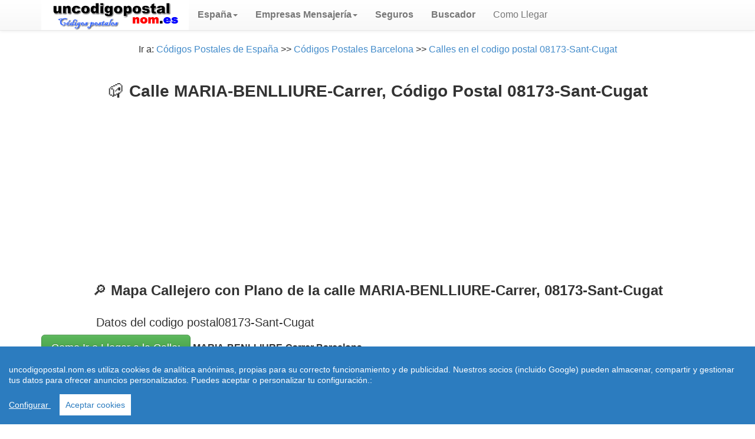

--- FILE ---
content_type: text/html; charset=utf-8
request_url: https://www.uncodigopostal.nom.es/espana/5/calle.php?MARIA-BENLLIURE-Carrer&id=8669
body_size: 4145
content:
<!doctype html>
<html lang="es-ES">
<head>
  <meta charset="utf-8" />
<meta name="viewport" content="width=device-width, initial-scale=1.0"> 
 <meta http-equiv="content-language" content="es">
  <link rel="stylesheet" href="https://www.uncodigopostal.nom.es/css/style.css"> 
<title>Codigo Postal 【 Calle  MARIA-BENLLIURE-Carrer 】08173-Sant-Cugat </title>
<meta name="description" content="November/2025 &#128234;  C&oacute;digo Postal de la calle &#9193; MARIA-BENLLIURE-Carrer en  Barcelona, Mapa y Plano Callejero con Imagenes Street View "/>
<meta name="keywords" content="numero codigo postal &nbsp;MARIA-BENLLIURE-Carrer, distritos postales, mapa de codigos postales, callejero, plano, carreteras, españa y del mundo"/>
<link rel="shortcut icon" href="https://www.uncodigopostal.nom.es/favicon.ico" />
<meta name="googlebot" content="all" />
<meta name="googlebot" content="index" />
<meta name="googlebot" content="follow" />
<meta name="robots" content="all" />
<meta name="robots" content="index" />
<meta name="robots" content="follow" />
<meta name="document-state" content="dynamic" />
<meta name="generator" content="https://www.uncodigopostal.nom.es" />
<meta name="dc.creator" content="https://www.uncodigopostal.nom.es" />
<meta name="dc.publisher" content="https://www.uncodigopostal.nom.es" />
<meta name="dc.language" scheme="rfc1766" content="spanish" />
<meta name="dc.language" content="es" />
<meta name="dc.coverage.placename" content="spain" />
<meta http-equiv="pragma" content="no-cache" /> 
<meta name="copyright" content="(c)uncodigopostal.nom.es"  />
<meta name="author" content="www.uncodigopostal.nom.es" />
<link rel="canonical" href="https://www.uncodigopostal.nom.es/espana/5/calle.php?MARIA-BENLLIURE-Carrer&id=8669"/>
<script src="https://www.uncodigopostal.nom.es/js/cookieconsent.min.js"></script>
    <script>
 window.CookieConsent.init({
          
			language: {
      // Current language
      current: 'en',
      locale: {
        en: {
          barMainText: 'uncodigopostal.nom.es utiliza cookies de analítica anónimas, propias para su correcto funcionamiento y de publicidad. Nuestros socios (incluido Google) pueden almacenar, compartir y gestionar tus datos para ofrecer anuncios personalizados. Puedes aceptar o personalizar tu configuración.:',
          barLinkSetting: 'Configurar ',
          barBtnAcceptAll: 'Aceptar cookies',
          modalMainTitle: 'Resumen de privacidad',
          modalMainText: 'En uncodigopostal.nom.es utilizamos cookies propias y de terceros  para que podamos ofrecerle la mejor experiencia de usuario posible y publicidad de Google basada en sus preferencias de navegaci?n. La informaci?n de las cookies se almacena en su navegador y realiza funciones tales como reconocerle cuando vuelves a nuestra web y facilitar la carga de las p?ginas con mayor rapidez. M?s Informaci?n en Pol?tica de Cookies',
          modalBtnSave: 'Salvar configuraci?n',
          modalBtnAcceptAll: 'Aceptar cookies y cerrar',
          modalAffectedSolutions: 'Casos Afectados:',
          learnMore: 'Leer m?s',
          on: 'On',
          off: 'Off',
        }
      }
    },

		  
          categories: {
            necessary: {
              needed: true,
              wanted: true,
              checked: true,
              language: {
                locale: {
                  en: {
                    name: 'Cookies necesarias',
                    description: 'Las cookies estrictamente necesarias tiene que activarse siempre para poder conocer sus preferencias de navegaci?n, facilitar la carga de la web y el perfecto funcionamiento del sitio.',
                  },
                  hu: {
                    name: 'Cookies de terceros',
                    description: 'En uncodigopostal.nom.es utilizamos Cookies de  Google Analytics para almacenar de forma an?nima el n?mero de visitas a la web y el tiempo de permanencia para facilitar las estad?sticas y aumentar el n?mero de usuarios. De la misma forma utilizamos cookies publicitarias de Google Adsense y otros intermediarios financieros para poder ofrecerle publicidad de forma an?mina basada en sus intereses de navegaci?n. Dejar esta cookie activa nos permite mejorar nuestra web y ofrecerle los mejores servicios.',
                  }
                }
              }
            },
            various: {
              needed: false,
              wanted: false,
              checked: false,
              language: {
                locale: {
                  en: {
                    name: 'Cookies de terceros',
                    description: 'En uncodigopostal.nom.es utilizamos Cookies de  Google Analytics para almacenar de forma an?nima el n?mero de visitas a la web y el tiempo de permanencia para facilitar las estad?sticas de la web y aumentar el n?mero de visitas al sitio. De la misma forma utilizamos cookies publicitarias de Google Adsense y otros intermediarios financieros para poder ofrecerle publicidad de forma an?mina basada en sus intereses de navegaci?n. Dejar esta cookie activa nos permite mejorar nuestra web.',
                  },
                }
              }
            }
          },
          services: {
            facebook: {
              category: 'various',
              type: 'dynamic-script', // dynamic-script, script-tag, wrapped, localcookie
              search: 'facebook',
              language: {
                locale: {
                  en: {
                    name: 'Facebook'
                  },
                  hu: {
                    name: 'Facebook'
                  }
                }
              }
            },
            azalead: {
              category: 'various',
              type: 'script-tag',
              search: 'azalead',
              language: {
                locale: {
                  en: {
                    name: 'Google'
                  },
                  hu: {
                    name: 'Google'
                  }
                }
              }
            },
            wrapped: {
              category: 'various',
              type: 'euroads',
              search: 'euroads',
              language: {
                locale: {
                  en: {
                    name: 'Euroads'
                  },
                }
              }
            },
            localcookie: {
              category: 'various',
              type: 'localcookie',
              search: 'localcookie',
              language: {
                locale: {
                  en: {
                    name: 'Cookies Locales'
                  },
                  hu: {
                    name: 'Cookies Locales'
                  }
                }
              }
            }
          }
        });
      </script>
      <script async src="https://pagead2.googlesyndication.com/pagead/js/adsbygoogle.js"></script>
</head>
<body>
<script async src="//pagead2.googlesyndication.com/pagead/js/adsbygoogle.js"></script>
<script>
  (adsbygoogle = window.adsbygoogle || []).push({
    google_ad_client: "ca-pub-5515521177208017",
    enable_page_level_ads: true
  });
</script>
<header role="banner">
    <div class="navbar navbar-default navbar-static-top" role="navigation">
      <div class="container">
        <div class="navbar-header">
          <button type="button" class="navbar-toggle" data-toggle="collapse" data-target=".navbar-collapse"><span class="sr-only">Toggle navigation</span><span class="icon-bar"></span><span class="icon-bar"></span><span class="icon-bar"></span></button><a href="https://www.uncodigopostal.nom.es"><img src="https://www.uncodigopostal.nom.es/imagenes/logo-mexico.gif" border="0" class="img-responsive" width="250" height="70" alt="Codigos postales" /></a>
        </div>
        <div class="navbar-collapse collapse">
          <ul class="nav navbar-nav">
          
           <li class="dropdown">
          <a href="https://www.uncodigopostal.nom.es/espana/index.php" title="Codigos postales España" class="dropdown-toggle" data-toggle="dropdown" role="button" 
                aria-expanded="false"><b>España</b><span class="caret"></span>
          </a>
          <ul class="dropdown-menu" role="menu">
            <li><a href="https://www.uncodigopostal.nom.es/espana/index.php" title="Codigos postales">Códigos Postales </a></li>
            <li><a href="https://www.uncodigopostal.nom.es/espana/cita-previa.php" title="Cita Previa">Cita Previa</a></li>    
          </ul> 
        </li>
                     <li class="dropdown">
          <a href="https://www.uncodigopostal.nom.es/empresas-mensajeria.php" title="Empresas de Mensajería" class="dropdown-toggle" data-toggle="dropdown" role="button" 
                aria-expanded="false"><b>Empresas Mensajería</b><span class="caret"></span>
          </a>
          <ul class="dropdown-menu" role="menu">
            <li><a href="https://www.uncodigopostal.nom.es/empresas-mensajeria.php" title="Envio de paquetes">Oficinas Mensajería</a></li>
            <li><a href="https://www.uncodigopostal.nom.es/oficinas-dhl-espana.php" title="Oficinas DHL España">Oficinas DHL</a></li>
            <li><a href="https://www.uncodigopostal.nom.es/oficinas-gls-espana.php" title="Oficinas GLS España">Oficinas GLS</a></li>   
             <li><a href="https://www.uncodigopostal.nom.es/oficinas-mrw-espana.php" title="Oficinas MRW España">Oficinas MRW </a></li>   
              <li><a href="https://www.uncodigopostal.nom.es/oficinas-seur-espana.php" title="Oficinas Seur España">Oficinas SEUR </a></li>   
                    <li><a href="https://www.uncodigopostal.nom.es/oficinas-correos-express.php" title="Oficinas Correos ExpressEspaña">Correos Express</a></li>       
          </ul> 
        </li>
            <li><a href='https://www.uncodigopostal.nom.es/empresas-seguros.php' title="empresas de Seguros"><b>Seguros</b></a></li>
          <li><a href="https://www.uncodigopostal.nom.es/buscador.html"><b>Buscador</b></a></li>
            <li><a href="https://www.uncodigopostal.nom.es/como-ir-desde-con-google-maps.php">Como Llegar</a></li></ul><ul class="nav navbar-nav navbar-right"><li class="active">
 </li></ul>
        </div>
      </div>
    </div> 
</header> <div class="container">
          <div class="row">
    <div class="col-md-12 col-sm-12 col-xs-12 ac"> 
    <div itemprop="breadcrumb">
    <p>Ir a: <a href="https://www.uncodigopostal.nom.es/espana/index.php" title="codigos postales de España">Códigos Postales de España</a> >> <a href="https://www.uncodigopostal.nom.es/espana/codigo-postal-barcelona.php">C&oacute;digos Postales Barcelona</a> >> <a href="https://www.uncodigopostal.nom.es/espana/5/calles-codigo-postal-08173-Sant-Cugat/8173/1">Calles en el codigo postal  08173-Sant-Cugat</a><br><br>
    </div>  
                <h1 class="ac">&#128234; <b>Calle MARIA-BENLLIURE-Carrer, Código Postal  08173-Sant-Cugat </b></h1>
<!-- Uncodigopostal_adaptable_espana -->
<ins class="adsbygoogle"
     style="display:block"
     data-ad-client="ca-pub-5515521177208017"
     data-ad-slot="4861767235"
     data-ad-format="auto"></ins>
<script>
(adsbygoogle = window.adsbygoogle || []).push({});
</script>   
 <script type="application/ld+json">
{
  "@context": "https://schema.org",
  "@type": "FAQPage",
  "mainEntity": [
    {
      "@type": "Question",
      "name": "Cual es el Codigo Postal de la calle  MARIA-BENLLIURE-Carrer en Barcelona",
      "acceptedAnswer": {
        "@type": "Answer",
        "text": "El Código Postal de la Calle MARIA-BENLLIURE-Carrer es el número  08173-Sant-Cugat"
      }
    }
  ]
}
</script>
    </div>           
      </div>
   </div>
  <div class="container">
          <div class="row">
    <div class="col-md-12 col-sm-12 col-xs-12 ac">   
                <h2 class="ac">&#128270; <b>Mapa Callejero con Plano de la calle MARIA-BENLLIURE-Carrer, 08173-Sant-Cugat </b></h2>
    
  </div>           
      </div>
   </div>
 <div class="container">
  <div class="row">
    <div class="col-md-6 col-sm-6 col-xs-12">
     <center> <h3>Datos del codigo postal08173-Sant-Cugat</h3>   </center>  
     <a href="https://www.uncodigopostal.nom.es/como-ir-desde-con-google-maps.php"  target="_blank" class="btn btn-success btn-lg">Como Ir o Llegar a la Calle:</a> <strong>MARIA-BENLLIURE-Carrer Barcelona</strong><br/>
      <div class="table-responsive">
        <table class="table">
              <thead>
                <tr>
                  <th>Calle del Código Postal</th>   
                  <th>MARIA-BENLLIURE-Carrer</th>  
                </tr>
              </thead>
              <tbody>
               <td>Numero del C.P: </td>
                  <td>  <h2>C.P: 08173-Sant-Cugat</h2></td>
                  </tr>
                  <tr>
                  <td>Mapa <strong>Callejero</strong> de:</td>
                  <td>Barcelona</td>
                  </tr>
                   <tr>
                  <td>Coordenadas, Latitud y Longitud</td>
                  <td>41.4470606,2.0500604</td>
                  </tr>
      </tbody>
          </table>
           </div>
           <br/>
<!-- Uncodigopostal-enlaces -->
<ins class="adsbygoogle"
     style="display:block"
     data-ad-client="ca-pub-5515521177208017"
     data-ad-slot="2865135944"
     data-ad-format="link"
     data-full-width-responsive="true"></ins>
<script>
     (adsbygoogle = window.adsbygoogle || []).push({});
</script>
       <strong>&iquest; Donde est&aacute; la calle MARIA-BENLLIURE-Carrer en Barcelona ?.</strong> En el siguiente mapa de google puede ver <em>como  llegar</em> a la calle MARIA-BENLLIURE-Carrer, y buscar otras calles y <strong>c&oacute;digos postales de 08173-Sant-Cugat</strong>.   <br/>
       El <strong>código postal</strong> 08173-Sant-Cugat corresponde a la calle  MARIA-BENLLIURE-Carrer en la ciudad de Barcelona  <br/><br/>  </div>
    <div class="col-md-6 col-sm-6 col-xs-12"> 
  <div class="map-responsive">
    <iframe style="border: 0;" src="https://www.google.com/maps/embed/v1/search?key=AIzaSyC2keCwc0EYZyl5NaPXDYAxP5K885AVuXw&q=MARIA-BENLLIURE-Carrer-08173-Sant-Cugat&zoom=15" width="100%" height="450" frameborder="0" allowfullscreen="allowfullscreen"></iframe>
 </div><br/>  <div class="table-responsive">
          <table class="table">
              <thead>
                <tr>
                  <th>Calle</th>   
                  <th>Codigo Postal</th>      
                </tr>
              </thead>
              <tbody>
 <tr>
	  <td> <a href='https://www.uncodigopostal.nom.es/espana/5/calle.php?COMPOSTELA-Avenida&id=13141'> COMPOSTELA-Avenida</a> </td>
	  <td> <a href='https://www.uncodigopostal.nom.es/espana/5/calles-codigo-postal-15405-Ferrol/15405/1'>Codigo postal 15405-Ferrol</a>  </td>
	  </tr><tr>
	  <td> <a href='https://www.uncodigopostal.nom.es/espana/5/calle.php?CORRAL-DE-FROITEL&id=13142'> CORRAL-DE-FROITEL</a> </td>
	  <td> <a href='https://www.uncodigopostal.nom.es/espana/5/calles-codigo-postal-15405-Ferrol/15405/1'>Codigo postal 15405-Ferrol</a>  </td>
	  </tr><tr>
	  <td> <a href='https://www.uncodigopostal.nom.es/espana/5/calle.php?CORVOS-Camino&id=13143'> CORVOS-Camino</a> </td>
	  <td> <a href='https://www.uncodigopostal.nom.es/espana/5/calles-codigo-postal-15405-Ferrol/15405/1'>Codigo postal 15405-Ferrol</a>  </td>
	  </tr><tr>
	  <td> <a href='https://www.uncodigopostal.nom.es/espana/5/calle.php?COTO-SERANTES-Lugar&id=13144'> COTO-SERANTES-Lugar</a> </td>
	  <td> <a href='https://www.uncodigopostal.nom.es/espana/5/calles-codigo-postal-15405-Ferrol/15405/1'>Codigo postal 15405-Ferrol</a>  </td>
	  </tr><tr>
	  <td> <a href='https://www.uncodigopostal.nom.es/espana/5/calle.php?CUERVOS-LOS-Camino&id=13145'> CUERVOS-LOS-Camino</a> </td>
	  <td> <a href='https://www.uncodigopostal.nom.es/espana/5/calles-codigo-postal-15405-Ferrol/15405/1'>Codigo postal 15405-Ferrol</a>  </td>
	  </tr>    </tbody>
          </table></div>
 </div>  
    </div> 
      </div> </div></div>
<footer role="contentinfo"><div class="container"><div class="row"><hr><p class="ac">
  &copy;   2025 uncodigopostal.nom.es, C&oacute;digos postales <span class="estilo1"> <a href="https://www.uncodigopostal.nom.es/condiciones.php"target="_blank"rel="nofollow">Condiciones de uso</a>  - <a href="https://www.uncodigopostal.nom.es/avisolegal.php"target="_blank"rel="nofollow">Aviso Legal </a> - <a href="https://www.uncodigopostal.nom.es/leycookies.html"target="_blank"rel="nofollow">Cookies</a> - contacto: pmartindz(arroba)gmail.com </span>
<!-- Global site tag (gtag.js) - Google Analytics -->
<script async src="https://www.googletagmanager.com/gtag/js?id=UA-28350635-1"></script>
<script>
  window.dataLayer = window.dataLayer || [];
  function gtag(){dataLayer.push(arguments);}
  gtag('js', new Date());

  gtag('config', 'UA-28350635-1');
</script>
<script src="https://www.uncodigopostal.nom.es/js/jquery.js"></script>
<script src="https://www.uncodigopostal.nom.es/js/js.js"></script>

</div></div></footer></body></html>

--- FILE ---
content_type: text/html; charset=utf-8
request_url: https://www.google.com/recaptcha/api2/aframe
body_size: 267
content:
<!DOCTYPE HTML><html><head><meta http-equiv="content-type" content="text/html; charset=UTF-8"></head><body><script nonce="lj4OvHQq2b1h83Vha35U1A">/** Anti-fraud and anti-abuse applications only. See google.com/recaptcha */ try{var clients={'sodar':'https://pagead2.googlesyndication.com/pagead/sodar?'};window.addEventListener("message",function(a){try{if(a.source===window.parent){var b=JSON.parse(a.data);var c=clients[b['id']];if(c){var d=document.createElement('img');d.src=c+b['params']+'&rc='+(localStorage.getItem("rc::a")?sessionStorage.getItem("rc::b"):"");window.document.body.appendChild(d);sessionStorage.setItem("rc::e",parseInt(sessionStorage.getItem("rc::e")||0)+1);localStorage.setItem("rc::h",'1763501993795');}}}catch(b){}});window.parent.postMessage("_grecaptcha_ready", "*");}catch(b){}</script></body></html>